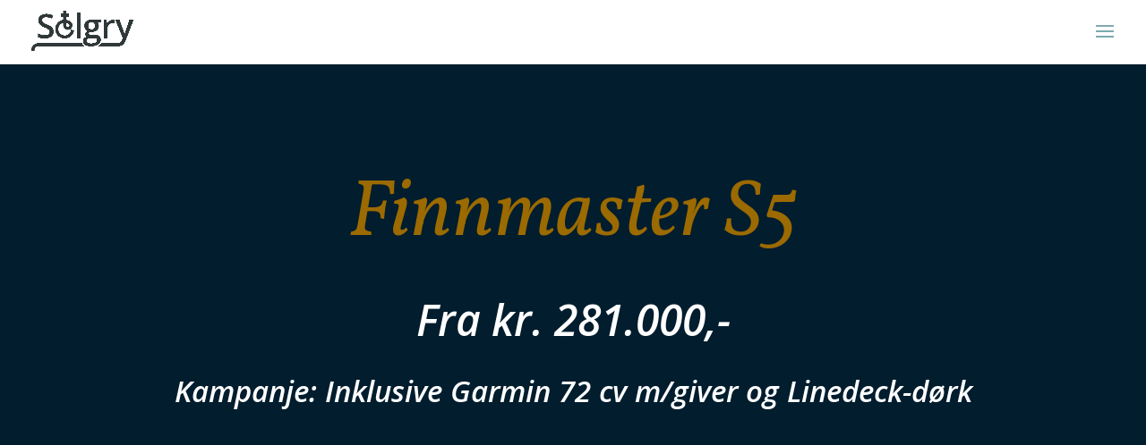

--- FILE ---
content_type: text/css
request_url: https://solgry.com/wp-content/et-cache/733/et-core-unified-733-17679618299373.min.css
body_size: 2873
content:
.woocommerce #respond input#submit,.woocommerce-page #respond input#submit,.woocommerce #content input.button,.woocommerce-page #content input.button,.woocommerce-message,.woocommerce-error,.woocommerce-info{background:#7da8ae!important}#et_search_icon:hover,.mobile_menu_bar:before,.mobile_menu_bar:after,.et_toggle_slide_menu:after,.et-social-icon a:hover,.et_pb_sum,.et_pb_pricing li a,.et_pb_pricing_table_button,.et_overlay:before,.entry-summary p.price ins,.woocommerce div.product span.price,.woocommerce-page div.product span.price,.woocommerce #content div.product span.price,.woocommerce-page #content div.product span.price,.woocommerce div.product p.price,.woocommerce-page div.product p.price,.woocommerce #content div.product p.price,.woocommerce-page #content div.product p.price,.et_pb_member_social_links a:hover,.woocommerce .star-rating span:before,.woocommerce-page .star-rating span:before,.et_pb_widget li a:hover,.et_pb_filterable_portfolio .et_pb_portfolio_filters li a.active,.et_pb_filterable_portfolio .et_pb_portofolio_pagination ul li a.active,.et_pb_gallery .et_pb_gallery_pagination ul li a.active,.wp-pagenavi span.current,.wp-pagenavi a:hover,.nav-single a,.tagged_as a,.posted_in a{color:#7da8ae}.et_pb_contact_submit,.et_password_protected_form .et_submit_button,.et_pb_bg_layout_light .et_pb_newsletter_button,.comment-reply-link,.form-submit .et_pb_button,.et_pb_bg_layout_light .et_pb_promo_button,.et_pb_bg_layout_light .et_pb_more_button,.woocommerce a.button.alt,.woocommerce-page a.button.alt,.woocommerce button.button.alt,.woocommerce button.button.alt.disabled,.woocommerce-page button.button.alt,.woocommerce-page button.button.alt.disabled,.woocommerce input.button.alt,.woocommerce-page input.button.alt,.woocommerce #respond input#submit.alt,.woocommerce-page #respond input#submit.alt,.woocommerce #content input.button.alt,.woocommerce-page #content input.button.alt,.woocommerce a.button,.woocommerce-page a.button,.woocommerce button.button,.woocommerce-page button.button,.woocommerce input.button,.woocommerce-page input.button,.et_pb_contact p input[type="checkbox"]:checked+label i:before,.et_pb_bg_layout_light.et_pb_module.et_pb_button{color:#7da8ae}.footer-widget h4{color:#7da8ae}.et-search-form,.nav li ul,.et_mobile_menu,.footer-widget li:before,.et_pb_pricing li:before,blockquote{border-color:#7da8ae}.et_pb_counter_amount,.et_pb_featured_table .et_pb_pricing_heading,.et_quote_content,.et_link_content,.et_audio_content,.et_pb_post_slider.et_pb_bg_layout_dark,.et_slide_in_menu_container,.et_pb_contact p input[type="radio"]:checked+label i:before{background-color:#7da8ae}a{color:#7da8ae}#top-header,#et-secondary-nav li ul{background-color:#7da8ae}.et_header_style_centered .mobile_nav .select_page,.et_header_style_split .mobile_nav .select_page,.et_nav_text_color_light #top-menu>li>a,.et_nav_text_color_dark #top-menu>li>a,#top-menu a,.et_mobile_menu li a,.et_nav_text_color_light .et_mobile_menu li a,.et_nav_text_color_dark .et_mobile_menu li a,#et_search_icon:before,.et_search_form_container input,span.et_close_search_field:after,#et-top-navigation .et-cart-info{color:#000000}.et_search_form_container input::-moz-placeholder{color:#000000}.et_search_form_container input::-webkit-input-placeholder{color:#000000}.et_search_form_container input:-ms-input-placeholder{color:#000000}#footer-widgets .footer-widget a,#footer-widgets .footer-widget li a,#footer-widgets .footer-widget li a:hover{color:#ffffff}.footer-widget{color:#ffffff}#main-footer .footer-widget h4{color:#7da8ae}.footer-widget li:before{border-color:#7da8ae}#footer-info{font-size:10px}body #page-container .et_slide_in_menu_container{background:#81430d}.et_slide_in_menu_container,.et_slide_in_menu_container .et-search-field{letter-spacing:px}.et_slide_in_menu_container .et-search-field::-moz-placeholder{letter-spacing:px}.et_slide_in_menu_container .et-search-field::-webkit-input-placeholder{letter-spacing:px}.et_slide_in_menu_container .et-search-field:-ms-input-placeholder{letter-spacing:px}@media only screen and (min-width:981px){.et_header_style_left #et-top-navigation,.et_header_style_split #et-top-navigation{padding:29px 0 0 0}.et_header_style_left #et-top-navigation nav>ul>li>a,.et_header_style_split #et-top-navigation nav>ul>li>a{padding-bottom:29px}.et_header_style_split .centered-inline-logo-wrap{width:58px;margin:-58px 0}.et_header_style_split .centered-inline-logo-wrap #logo{max-height:58px}.et_pb_svg_logo.et_header_style_split .centered-inline-logo-wrap #logo{height:58px}.et_header_style_centered #top-menu>li>a{padding-bottom:10px}.et_header_style_slide #et-top-navigation,.et_header_style_fullscreen #et-top-navigation{padding:20px 0 20px 0!important}.et_header_style_centered #main-header .logo_container{height:58px}#logo{max-height:87%}.et_pb_svg_logo #logo{height:87%}.et_header_style_left .et-fixed-header #et-top-navigation,.et_header_style_split .et-fixed-header #et-top-navigation{padding:15px 0 0 0}.et_header_style_left .et-fixed-header #et-top-navigation nav>ul>li>a,.et_header_style_split .et-fixed-header #et-top-navigation nav>ul>li>a{padding-bottom:15px}.et_header_style_centered header#main-header.et-fixed-header .logo_container{height:30px}.et_header_style_split #main-header.et-fixed-header .centered-inline-logo-wrap{width:30px;margin:-30px 0}.et_header_style_split .et-fixed-header .centered-inline-logo-wrap #logo{max-height:30px}.et_pb_svg_logo.et_header_style_split .et-fixed-header .centered-inline-logo-wrap #logo{height:30px}.et_header_style_slide .et-fixed-header #et-top-navigation,.et_header_style_fullscreen .et-fixed-header #et-top-navigation{padding:6px 0 6px 0!important}.et-fixed-header#top-header,.et-fixed-header#top-header #et-secondary-nav li ul{background-color:#7da8ae}.et-fixed-header #top-menu a,.et-fixed-header #et_search_icon:before,.et-fixed-header #et_top_search .et-search-form input,.et-fixed-header .et_search_form_container input,.et-fixed-header .et_close_search_field:after,.et-fixed-header #et-top-navigation .et-cart-info{color:#000000!important}.et-fixed-header .et_search_form_container input::-moz-placeholder{color:#000000!important}.et-fixed-header .et_search_form_container input::-webkit-input-placeholder{color:#000000!important}.et-fixed-header .et_search_form_container input:-ms-input-placeholder{color:#000000!important}}@media only screen and (min-width:1350px){.et_pb_row{padding:27px 0}.et_pb_section{padding:54px 0}.single.et_pb_pagebuilder_layout.et_full_width_page .et_post_meta_wrapper{padding-top:81px}.et_pb_fullwidth_section{padding:0}}@media only screen and (min-width:981px){.my-slider,.my-slider .et_pb_container{height:1000px!important}.my-slider,.my-slider .et_pb_slide{max-height:1000px}.my-slider .et_pb_slide_description{position:relative;top:25%;padding-top:0!important;padding-bottom:0!important;height:auto!important}}.et_pb_section_0.et_pb_section{background-color:#011D2E!important}.et_pb_section_8.et_pb_section{background-color:#011D2E!important}.et_pb_image_0{width:53%;text-align:center}.et_pb_text_0.et_pb_text{color:#9b6a00!important}.et_pb_text_0 p{line-height:1.3em}.et_pb_text_1 p{line-height:1.3em}.et_pb_text_2 p{line-height:1.3em}.et_pb_text_3 p{line-height:1.3em}.et_pb_text_4 p{line-height:1.3em}.et_pb_text_5 p{line-height:1.3em}.et_pb_text_6 p{line-height:1.3em}.et_pb_text_7 p{line-height:1.3em}.et_pb_text_8 p{line-height:1.3em}.et_pb_text_9 p{line-height:1.3em}.et_pb_text_10 p{line-height:1.3em}.et_pb_text_11 p{line-height:1.3em}.et_pb_text_12 p{line-height:1.3em}.et_pb_text_13 p{line-height:1.3em}.et_pb_text_14 p{line-height:1.3em}.et_pb_text_0{font-family:'Vollkorn',Georgia,"Times New Roman",serif;font-style:italic;font-size:90px;line-height:1.3em}.et_pb_text_1.et_pb_text{color:#ffffff!important}.et_pb_text_2.et_pb_text{color:#ffffff!important}.et_pb_text_3.et_pb_text{color:#ffffff!important}.et_pb_text_4.et_pb_text{color:#ffffff!important}.et_pb_text_5.et_pb_text{color:#ffffff!important}.et_pb_text_7.et_pb_text{color:#ffffff!important}.et_pb_text_9.et_pb_text{color:#ffffff!important}.et_pb_text_11.et_pb_text{color:#ffffff!important}.et_pb_text_14.et_pb_text{color:#ffffff!important}.et_pb_text_15.et_pb_text{color:#ffffff!important}.et_pb_text_16.et_pb_text{color:#ffffff!important}.et_pb_text_17.et_pb_text{color:#ffffff!important}.et_pb_text_1{font-family:'Open Sans',Helvetica,Arial,Lucida,sans-serif;font-weight:600;font-style:italic;font-size:48px;line-height:1.3em}.et_pb_text_2{font-family:'Open Sans',Helvetica,Arial,Lucida,sans-serif;font-weight:600;font-style:italic;font-size:33px;line-height:1.3em}div.et_pb_section.et_pb_section_1{background-image:url(https://www.rgb-design.no/testsite/wp-content/uploads/2019/11/Finnmaster-S5_OS1C6033.jpg)!important}.et_pb_text_3{font-family:'Open Sans',Helvetica,Arial,Lucida,sans-serif;font-size:90px;line-height:1.3em}.et_pb_text_4{font-family:'Open Sans',Helvetica,Arial,Lucida,sans-serif;font-size:34px;line-height:1.3em}.et_pb_text_14{font-family:'Open Sans',Helvetica,Arial,Lucida,sans-serif;font-size:34px;line-height:1.3em}.et_pb_divider_0{height:511px;width:100%}.et_pb_divider_1{height:511px;width:100%}.et_pb_section_2.et_pb_section{padding-top:10px;padding-bottom:15px;background-color:#011D2E!important}.et_pb_text_5{font-family:'Vollkorn',Georgia,"Times New Roman",serif;font-style:italic;font-size:30px;line-height:1.3em}.et_pb_text_7{font-family:'Vollkorn',Georgia,"Times New Roman",serif;font-style:italic;font-size:30px;line-height:1.3em}.et_pb_text_9{font-family:'Vollkorn',Georgia,"Times New Roman",serif;font-style:italic;font-size:30px;line-height:1.3em}.et_pb_text_11{font-family:'Vollkorn',Georgia,"Times New Roman",serif;font-style:italic;font-size:30px;line-height:1.3em}.et_pb_text_6.et_pb_text{color:#e09900!important}.et_pb_text_8.et_pb_text{color:#e09900!important}.et_pb_text_10.et_pb_text{color:#e09900!important}.et_pb_text_12.et_pb_text{color:#e09900!important}.et_pb_text_6{font-family:'Open Sans',Helvetica,Arial,Lucida,sans-serif;font-weight:900;font-style:italic;font-size:38px;line-height:1.3em}.et_pb_text_8{font-family:'Open Sans',Helvetica,Arial,Lucida,sans-serif;font-weight:900;font-style:italic;font-size:38px;line-height:1.3em}.et_pb_text_10{font-family:'Open Sans',Helvetica,Arial,Lucida,sans-serif;font-weight:900;font-style:italic;font-size:38px;line-height:1.3em}.et_pb_text_12{font-family:'Open Sans',Helvetica,Arial,Lucida,sans-serif;font-weight:900;font-style:italic;font-size:38px;line-height:1.3em}.et_pb_section_4.et_pb_section{padding-top:2px;padding-bottom:25px}.et_pb_row_4{min-height:131px}.et_pb_row_4.et_pb_row{margin-top:-199px!important;margin-right:auto!important;margin-left:auto!important}.et_pb_text_13{font-family:'Vollkorn',Georgia,"Times New Roman",serif;font-style:italic;font-size:29px;line-height:1.3em;margin-top:33px!important}.et_pb_pricing_tables_0 .et_pb_sum{font-size:41px}.et_pb_pricing_tables_0 .et_pb_pricing_table{background-color:#ffffff}.et_pb_pricing_tables_0 .et_pb_pricing_table,.et_pb_pricing_tables_0 .et_pb_pricing_content{text-align:center}.et_pb_pricing_tables_0 .et_pb_featured_table{background-color:#0c71c3}.et_pb_toggle_0.et_pb_toggle h5,.et_pb_toggle_0.et_pb_toggle h1.et_pb_toggle_title,.et_pb_toggle_0.et_pb_toggle h2.et_pb_toggle_title,.et_pb_toggle_0.et_pb_toggle h3.et_pb_toggle_title,.et_pb_toggle_0.et_pb_toggle h4.et_pb_toggle_title,.et_pb_toggle_0.et_pb_toggle h6.et_pb_toggle_title{font-size:23px}.et_pb_toggle_1.et_pb_toggle h5,.et_pb_toggle_1.et_pb_toggle h1.et_pb_toggle_title,.et_pb_toggle_1.et_pb_toggle h2.et_pb_toggle_title,.et_pb_toggle_1.et_pb_toggle h3.et_pb_toggle_title,.et_pb_toggle_1.et_pb_toggle h4.et_pb_toggle_title,.et_pb_toggle_1.et_pb_toggle h6.et_pb_toggle_title{font-size:23px}.et_pb_toggle_2.et_pb_toggle h5,.et_pb_toggle_2.et_pb_toggle h1.et_pb_toggle_title,.et_pb_toggle_2.et_pb_toggle h2.et_pb_toggle_title,.et_pb_toggle_2.et_pb_toggle h3.et_pb_toggle_title,.et_pb_toggle_2.et_pb_toggle h4.et_pb_toggle_title,.et_pb_toggle_2.et_pb_toggle h6.et_pb_toggle_title{font-size:23px}.et_pb_toggle_0.et_pb_toggle.et_pb_toggle_close h5,.et_pb_toggle_0.et_pb_toggle.et_pb_toggle_close h1.et_pb_toggle_title,.et_pb_toggle_0.et_pb_toggle.et_pb_toggle_close h2.et_pb_toggle_title,.et_pb_toggle_0.et_pb_toggle.et_pb_toggle_close h3.et_pb_toggle_title,.et_pb_toggle_0.et_pb_toggle.et_pb_toggle_close h4.et_pb_toggle_title,.et_pb_toggle_0.et_pb_toggle.et_pb_toggle_close h6.et_pb_toggle_title{font-size:23px;line-height:1.3em}.et_pb_toggle_1.et_pb_toggle.et_pb_toggle_close h5,.et_pb_toggle_1.et_pb_toggle.et_pb_toggle_close h1.et_pb_toggle_title,.et_pb_toggle_1.et_pb_toggle.et_pb_toggle_close h2.et_pb_toggle_title,.et_pb_toggle_1.et_pb_toggle.et_pb_toggle_close h3.et_pb_toggle_title,.et_pb_toggle_1.et_pb_toggle.et_pb_toggle_close h4.et_pb_toggle_title,.et_pb_toggle_1.et_pb_toggle.et_pb_toggle_close h6.et_pb_toggle_title{font-size:23px;line-height:1.3em}.et_pb_toggle_2.et_pb_toggle.et_pb_toggle_close h5,.et_pb_toggle_2.et_pb_toggle.et_pb_toggle_close h1.et_pb_toggle_title,.et_pb_toggle_2.et_pb_toggle.et_pb_toggle_close h2.et_pb_toggle_title,.et_pb_toggle_2.et_pb_toggle.et_pb_toggle_close h3.et_pb_toggle_title,.et_pb_toggle_2.et_pb_toggle.et_pb_toggle_close h4.et_pb_toggle_title,.et_pb_toggle_2.et_pb_toggle.et_pb_toggle_close h6.et_pb_toggle_title{font-size:23px;line-height:1.3em}.et_pb_toggle_0.et_pb_toggle p{line-height:1.4em}.et_pb_toggle_1.et_pb_toggle p{line-height:1.4em}.et_pb_toggle_2.et_pb_toggle p{line-height:1.4em}.et_pb_toggle_0.et_pb_toggle{font-family:'Open Sans',Helvetica,Arial,Lucida,sans-serif;font-size:17px;line-height:1.4em}.et_pb_toggle_1.et_pb_toggle{font-family:'Open Sans',Helvetica,Arial,Lucida,sans-serif;font-size:17px;line-height:1.4em}.et_pb_toggle_2.et_pb_toggle{font-family:'Open Sans',Helvetica,Arial,Lucida,sans-serif;font-size:17px;line-height:1.4em}.et_pb_toggle_0.et_pb_toggle.et_pb_toggle_open{background-color:#ffffff}.et_pb_toggle_0.et_pb_toggle.et_pb_toggle_close{background-color:#ffffff}.et_pb_toggle_1.et_pb_toggle.et_pb_toggle_open{background-color:#ffffff}.et_pb_toggle_1.et_pb_toggle.et_pb_toggle_close{background-color:#ffffff}.et_pb_toggle_2.et_pb_toggle.et_pb_toggle_open{background-color:#ffffff}.et_pb_toggle_2.et_pb_toggle.et_pb_toggle_close{background-color:#ffffff}.et_pb_toggle_0 .et_pb_toggle_title:before{font-size:30px;right:-7px}.et_pb_toggle_1 .et_pb_toggle_title:before{font-size:30px;right:-7px}.et_pb_toggle_2 .et_pb_toggle_title:before{font-size:30px;right:-7px}div.et_pb_section.et_pb_section_6{background-image:url(https://www.rgb-design.no/testsite/wp-content/uploads/2019/11/Finnmaster-S5_S2A3282.jpg)!important}.et_pb_section_7.et_pb_section{padding-top:0px;padding-right:0px;padding-bottom:0px;padding-left:0px;margin-top:0px;margin-right:0px;margin-bottom:0px;margin-left:0px}.et_pb_row_7{min-height:388px}.et_pb_row_7.et_pb_row{padding-top:0px!important;padding-right:0px!important;padding-bottom:0px!important;padding-left:0px!important;margin-top:0px!important;margin-right:0px!important;margin-bottom:0px!important;margin-left:0px!important;padding-top:0px;padding-right:0px;padding-bottom:0px;padding-left:0px}.et_pb_row_7,body #page-container .et-db #et-boc .et-l .et_pb_row_7.et_pb_row,body.et_pb_pagebuilder_layout.single #page-container #et-boc .et-l .et_pb_row_7.et_pb_row,body.et_pb_pagebuilder_layout.single.et_full_width_portfolio_page #page-container #et-boc .et-l .et_pb_row_7.et_pb_row{width:100%;max-width:2560px}.et_pb_divider_2{min-height:566px}.et_pb_text_15 p{line-height:1.2em}.et_pb_text_16 p{line-height:1.2em}.et_pb_text_17 p{line-height:1.2em}.et_pb_text_15{font-family:'Vollkorn',Georgia,"Times New Roman",serif;font-style:italic;font-size:72px;line-height:1.2em;margin-top:50px!important;margin-right:50px!important;margin-bottom:50px!important;margin-left:50px!important}.et_pb_text_16{font-family:'Vollkorn',Georgia,"Times New Roman",serif;font-style:italic;font-size:24px;line-height:1.2em;margin-top:20px!important;margin-right:50px!important;margin-bottom:50px!important;margin-left:50px!important}.et_pb_text_17{font-family:'Vollkorn',Georgia,"Times New Roman",serif;font-style:italic;font-size:42px;line-height:1.2em}.et_pb_button_0,.et_pb_button_0:after{transition:all 300ms ease 0ms}.et_pb_column_14{background-image:url(https://www.rgb-design.no/testsite/wp-content/uploads/2019/11/Finnmaster-S5-Garmin-Yamaha-LAN.jpg)}.et_pb_column_15{background-color:rgba(1,29,46,0.69)}@media only screen and (max-width:980px){.et_pb_image_0{margin-left:auto;margin-right:auto}}@media only screen and (max-width:767px){.et_pb_image_0{margin-left:auto;margin-right:auto}.et_pb_text_0{font-size:25px}.et_pb_text_1{font-size:24px}.et_pb_text_2{font-size:24px}div.et_pb_section.et_pb_section_1{background-image:url(https://www.rgb-design.no/testsite/wp-content/uploads/2019/11/M-Finnmaster-S5_OS1C6033.jpg)!important}.et_pb_text_5{font-size:40px}.et_pb_text_7{font-size:40px}.et_pb_text_9{font-size:40px}.et_pb_text_11{font-size:40px}.et_pb_text_6{font-size:50px}.et_pb_text_8{font-size:50px}.et_pb_text_10{font-size:50px}.et_pb_text_12{font-size:50px}.et_pb_text_13{font-size:20px}.et_pb_pricing_tables_0 .et_pb_sum{font-size:39px}.et_pb_toggle_0.et_pb_toggle.et_pb_toggle_close h5,.et_pb_toggle_0.et_pb_toggle.et_pb_toggle_close h1.et_pb_toggle_title,.et_pb_toggle_0.et_pb_toggle.et_pb_toggle_close h2.et_pb_toggle_title,.et_pb_toggle_0.et_pb_toggle.et_pb_toggle_close h3.et_pb_toggle_title,.et_pb_toggle_0.et_pb_toggle.et_pb_toggle_close h4.et_pb_toggle_title,.et_pb_toggle_0.et_pb_toggle.et_pb_toggle_close h6.et_pb_toggle_title{font-size:23px}.et_pb_toggle_1.et_pb_toggle.et_pb_toggle_close h5,.et_pb_toggle_1.et_pb_toggle.et_pb_toggle_close h1.et_pb_toggle_title,.et_pb_toggle_1.et_pb_toggle.et_pb_toggle_close h2.et_pb_toggle_title,.et_pb_toggle_1.et_pb_toggle.et_pb_toggle_close h3.et_pb_toggle_title,.et_pb_toggle_1.et_pb_toggle.et_pb_toggle_close h4.et_pb_toggle_title,.et_pb_toggle_1.et_pb_toggle.et_pb_toggle_close h6.et_pb_toggle_title{font-size:23px}.et_pb_toggle_2.et_pb_toggle.et_pb_toggle_close h5,.et_pb_toggle_2.et_pb_toggle.et_pb_toggle_close h1.et_pb_toggle_title,.et_pb_toggle_2.et_pb_toggle.et_pb_toggle_close h2.et_pb_toggle_title,.et_pb_toggle_2.et_pb_toggle.et_pb_toggle_close h3.et_pb_toggle_title,.et_pb_toggle_2.et_pb_toggle.et_pb_toggle_close h4.et_pb_toggle_title,.et_pb_toggle_2.et_pb_toggle.et_pb_toggle_close h6.et_pb_toggle_title{font-size:23px}div.et_pb_section.et_pb_section_6{background-image:url(https://www.rgb-design.no/testsite/wp-content/uploads/2019/11/M-Finnmaster-S5_DJI_0049.jpg)!important}.et_pb_text_15{font-size:41px}.et_pb_text_16{font-size:17px}.et_pb_text_17{font-size:38px}.et_pb_pricing_table_0 .et_pb_et_price .et_pb_sum{font-size:28px}.et_pb_pricing_table_1 .et_pb_et_price .et_pb_sum{font-size:28px}.et_pb_pricing_table_2 .et_pb_et_price .et_pb_sum{font-size:28px}}